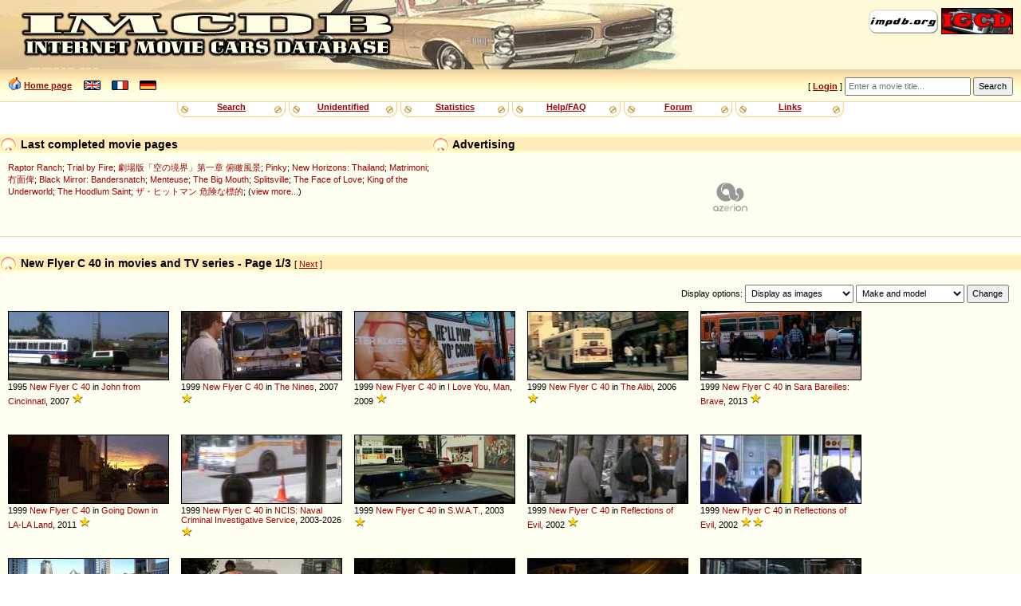

--- FILE ---
content_type: text/html
request_url: https://imcdb.org/vehicles.php?make=New+Flyer&model=C+40&modelMatch=1&modelInclModel=on
body_size: 31811
content:
<!doctype html>
<html lang="en">
<head data-structure="250518">
	<meta http-equiv="Content-Type" content="text/html; charset=utf-8" />
	<link rel="shortcut icon" href="/favicon.ico" />
	<meta name="viewport" content="width=device-width, initial-scale=1" />
	<meta property="fb:page_id" content="159252634116469" />
	<title>IMCDb.org: New Flyer C 40 in movies and TV series</title>
	<meta name="robots" content="noindex,follow" />

	
	<link rel="stylesheet" href="/styles/common.css?v=251113">
	<link rel="stylesheet" href="/styles/gold.css?v=251112">
	<style type="text/css"> body { font-size: 100%; } </style>
	<script type="text/javascript" src="/js/common.js?v=251217"></script><script type="text/javascript" src="https://cmp.uniconsent.com/v2/stub.min.js"></script>
<script type="text/javascript" async src='https://cmp.uniconsent.com/v2/57d36bb938/cmp.js'></script>
<script type="text/javascript">
window.googletag = window.googletag || {};
window.googletag.cmd = window.googletag.cmd || [];
window.googletag.cmd.push(function () {
    window.googletag.pubads().enableAsyncRendering();
    window.googletag.pubads().disableInitialLoad();
});
(adsbygoogle = window.adsbygoogle || []).pauseAdRequests = 1;
</script>
<script type="text/javascript">
__tcfapi("addEventListener", 2, function(tcData, success) {
    if (success && tcData.unicLoad  === true) {
        if(!window._initAds) {
            window._initAds = true;
            var script = document.createElement('script');
            script.async = true;
            script.src = 'https://dsh7ky7308k4b.cloudfront.net/publishers/imcdborg_new.min.js';
            document.head.appendChild(script);
            
            script = document.createElement('script');
            script.async = true;
            script.src = 'https://pagead2.googlesyndication.com/pagead/js/adsbygoogle.js';
            document.head.appendChild(script);
			
			// Blockthrough script
			script = document.createElement('script');
            script.async = true;
            script.src = 'https://btloader.com/tag?o=5184339635601408&upapi=true';
            document.head.appendChild(script);
        }
    }
});
</script></head>
<body>
	<div id="HeaderLogo">
	<div id="ButtonLinks">
					<a href="https://www.impdb.org" onclick="javascript:window.open(this.href);return false;"><img src="res/empty.png" class="sprlnk-impdb" alt="impdb.org" title="Internet Movie Plane Database" style="border: none;" /></a>
					<a href="https://www.igcd.net" onclick="javascript:window.open(this.href);return false;"><img src="res/empty.png" class="sprlnk-igcd" alt="IGCD" title="Internet Games Car Database" /></a>
				</div>	</div>
	<header>
<div id="HomeLink"><img src="res/empty.png" class="sprico-home" alt="" width="16" height="16" /> <a href="/">Home page</a> <div id="Languages" class="NavigItems"><a href="/setlang.php?l=en"><img src="res/empty.png" class="sprico-lng-uk" width="21" height="12" alt="en" title="English" /></a> <a href="/setlang.php?l=fr"><img src="res/empty.png" class="sprico-lng-fr" width="21" height="12" alt="fr" title="Français" /></a> <a href="/setlang.php?l=de"><img src="res/empty.png" class="sprico-lng-de" width="21" height="12" alt="de" title="Deutsch" /></a></div>
</div>
<ul id="UserLinks" class="NavigItems"><li> [ <span id="UserName"><a href="login.php" class="indexLinkMenu">Login</a></span> ]</li></ul>
		<form action="movies.php" method="get" id="Qsearch">
				<div>
					<input type="text" name="title" id="QsearchTitle" class="inputText" accesskey="T" placeholder="Enter a movie title..." />
					<input type="submit" class="inputSubmit" value="Search" />
				</div>
			</form>
	</header>

	<nav id="NavigBand">
		<label for="hamburger">&#9776;</label>
		<input type="checkbox" id="hamburger"/>
		<div class="NavigItems" id="NavigItemsGlobal">
			<ul>
				<li><a href="search.php">Search</a></li>
				<li><a href="vehicles.php?unknown">Unidentified</a></li>
				<li><a href="stats.php">Statistics</a></li>
				<li><a href="help.php">Help/FAQ</a></li>
				<li><a href="forum.php">Forum</a></li>
				<li><a href="links.php">Links</a></li>
			</ul>
		</div>
	</nav>
<aside id="Notices"></aside>	<aside id="HeaderContents" class="LargerBanner">
			<div class="Box" id="SiteLifeSupport">
				<h1 class="BoxTitle"><img src="res/empty.png" alt="" class="Bullet" /> Advertising				</h1>
				<div class="BoxContents" style="position: relative;">

<!-- TAGNAME: 728x90 -->
<!-- /8095840/.2_9723.3_imcdb.org_tier1 -->
<div id="div-gpt-ad-1521030435629-0"></div>				</div>
			</div>
<div class="Box" id="LastModified">
	<h1 class="BoxTitle"><img src="res/empty.png" alt="" class="Bullet" /> Last completed movie pages		<ul class="AdminLink NavigItems" id="LastModifiedLinks">
				</ul>
	</h1>
	<div class="BoxContents">
<a href="movie_1343103-Raptor-Ranch.html" title="">Raptor Ranch</a>; 
<a href="movie_1068282-Trial-by-Fire.html" title="">Trial by Fire</a>; 
<a href="movie_1155650-Gekij%C3%B4-ban-Kara-no-ky%C3%B4kai--Dai-issh%C3%B4-Fukan-f%C3%BBkei.html" title="Kara no Kyoukai: The Garden of Sinners - Overlooking View">劇場版「空の境界」第一章 俯瞰風景</a>; 
<a href="movie_41746-Pinky.html" title="">Pinky</a>; 
<a href="movie_1004526235-New-Horizons--Thailand.html" title="">New Horizons: Thailand</a>; 
<a href="movie_140367-Matrimoni.html" title="">Matrimoni</a>; 
<a href="movie_110577-Mou-mian-bei.html" title="Don't Give a Damn">冇面俾</a>; 
<a href="movie_9495224-Black-Mirror--Bandersnatch.html" title="">Black Mirror: Bandersnatch</a>; 
<a href="movie_32509666-Menteuse.html" title="">Menteuse</a>; 
<a href="movie_61401-The-Big-Mouth.html" title="">The Big Mouth</a>; 
<a href="movie_33247023-Splitsville.html" title="">Splitsville</a>; 
<a href="movie_1839642-The-Face-of-Love.html" title="">The Face of Love</a>; 
<a href="movie_31536-King-of-the-Underworld.html" title="">King of the Underworld</a>; 
<a href="movie_38615-The-Hoodlum-Saint.html" title="">The Hoodlum Saint</a>; 
<a href="movie_150924-Za-Hittoman-chihabaranonioi.html" title="The Hitman: Blood Smells Like Roses">ザ・ヒットマン 危険な標的</a>; (<a href="search.php?lastmodif">view more...</a>)
	</div>
</div>	</aside>
<main>
<div class="Box" id="MovieVehicles"><h1 class="BoxTitle"><img src="res/empty.png" alt="" class="Bullet" /> New Flyer C 40 in movies and TV series - Page 1/3 <span class="AdminLink"> [ <a href="/vehicles.php?make=New+Flyer&model=C+40&modelMatch=1&modelInclModel=on&amp;page=2" rel="next">Next</a> ] </span></h1><div class="BoxContents"><div id="AboveGallery"><form method="get" action="search.php" id="ListDisplaySettings"><p>Display options: <select name="resultsStyle">  <option value="asImages" selected="selected">Display as images</option>  <option value="asList">Display as list</option> </select>
 <select name="sortBy"><optgroup label="Sort by:"><option value="0" selected="selected">Make and model</option><option value="1">Make and year</option><option value="2">Year</option><option value="8">Category</option><option value="4">Importance/Role</option><option value="5">Date added (new ones first)</option><option value="9">Movie title</option><option value="10">Movie year</option> </optgroup></select>
 <input type="hidden" name="make" value="New Flyer" />
 <input type="hidden" name="model" value="C 40" />
 <input type="hidden" name="modelMatch" value="1" />
 <input type="hidden" name="modelInclModel" value="on" />
 <input type="submit" value="Change" /></p></form>
</div><div class="Gallery"><div class="ThumbnailBox WithTitle"><a href="vehicle_1420412-New-Flyer-C-40-1995.html" class="Thumbnail gradbg"><img src="/t001420412.jpg" alt="1420412" title="Click for details and comments about this vehicle" /></a>1995 <a href="vehicles_make-New+Flyer.html">New Flyer</a> <a href="vehicles_make-New+Flyer_model-C.html" >C</a> <a href="vehicles_make-New+Flyer_model-C+40.html" >40</a> in <a href="movie_814164-John-from-Cincinnati.html" title="">John from Cincinnati</a>, 2007 <span class="Stars" title="Background vehicle"><img src="/res/star.png" alt="[*]" width="15" height="16"  /></span></div>
<div class="ThumbnailBox WithTitle"><a href="vehicle_150630-New-Flyer-C-40-1999.html" class="Thumbnail gradbg"><img src="/t150630.jpg" alt="150630" title="Click for details and comments about this vehicle" /></a>1999 <a href="vehicles_make-New+Flyer.html">New Flyer</a> <a href="vehicles_make-New+Flyer_model-C.html" >C</a> <a href="vehicles_make-New+Flyer_model-C+40.html" >40</a> in <a href="movie_810988-The-Nines.html" title="">The Nines</a>, 2007 <span class="Stars" title="Background vehicle"><img src="/res/star.png" alt="[*]" width="15" height="16"  /></span></div>
<div class="ThumbnailBox WithTitle"><a href="vehicle_249140-New-Flyer-C-40-1999.html" class="Thumbnail gradbg"><img src="/t249140.jpg" alt="249140" title="Click for details and comments about this vehicle" /></a>1999 <a href="vehicles_make-New+Flyer.html">New Flyer</a> <a href="vehicles_make-New+Flyer_model-C.html" >C</a> <a href="vehicles_make-New+Flyer_model-C+40.html" >40</a> in <a href="movie_1155056-I-Love-You%2C-Man.html" title="">I Love You, Man</a>, 2009 <span class="Stars" title="Background vehicle"><img src="/res/star.png" alt="[*]" width="15" height="16"  /></span></div>
<div class="ThumbnailBox WithTitle"><a href="vehicle_357460-New-Flyer-C-40-1999.html" class="Thumbnail gradbg"><img src="/t357460.jpg" alt="357460" title="Click for details and comments about this vehicle" /></a>1999 <a href="vehicles_make-New+Flyer.html">New Flyer</a> <a href="vehicles_make-New+Flyer_model-C.html" >C</a> <a href="vehicles_make-New+Flyer_model-C+40.html" >40</a> in <a href="movie_409681-The-Alibi.html" title="">The Alibi</a>, 2006 <span class="Stars" title="Background vehicle"><img src="/res/star.png" alt="[*]" width="15" height="16"  /></span></div>
<div class="ThumbnailBox WithTitle"><a href="vehicle_652002-New-Flyer-C-40-1999.html" class="Thumbnail gradbg"><img src="/t652002.jpg" alt="652002" title="Click for details and comments about this vehicle" /></a>1999 <a href="vehicles_make-New+Flyer.html">New Flyer</a> <a href="vehicles_make-New+Flyer_model-C.html" >C</a> <a href="vehicles_make-New+Flyer_model-C+40.html" >40</a> in <a href="movie_7060046-Sara-Bareilles--Brave.html" title="">Sara Bareilles: Brave</a>, 2013 <span class="Stars" title="Background vehicle"><img src="/res/star.png" alt="[*]" width="15" height="16"  /></span></div>
<div class="ThumbnailBox WithTitle"><a href="vehicle_967575-New-Flyer-C-40-1999.html" class="Thumbnail gradbg"><img src="/t967575.jpg" alt="967575" title="Click for details and comments about this vehicle" /></a>1999 <a href="vehicles_make-New+Flyer.html">New Flyer</a> <a href="vehicles_make-New+Flyer_model-C.html" >C</a> <a href="vehicles_make-New+Flyer_model-C+40.html" >40</a> in <a href="movie_1599296-Going-Down-in-LA-LA-Land.html" title="">Going Down in LA-LA Land</a>, 2011 <span class="Stars" title="Background vehicle"><img src="/res/star.png" alt="[*]" width="15" height="16"  /></span></div>
<div class="ThumbnailBox WithTitle"><a href="vehicle_1068980-New-Flyer-C-40-1999.html" class="Thumbnail gradbg"><img src="/t001068980.jpg" alt="1068980" title="Click for details and comments about this vehicle" /></a>1999 <a href="vehicles_make-New+Flyer.html">New Flyer</a> <a href="vehicles_make-New+Flyer_model-C.html" >C</a> <a href="vehicles_make-New+Flyer_model-C+40.html" >40</a> in <a href="movie_364845-NCIS--Naval-Criminal-Investigative-Service.html" title="">NCIS: Naval Criminal Investigative Service</a>, 2003-2026 <span class="Stars" title="Background vehicle"><img src="/res/star.png" alt="[*]" width="15" height="16"  /></span></div>
<div class="ThumbnailBox WithTitle"><a href="vehicle_1425206-New-Flyer-C-40-1999.html" class="Thumbnail gradbg"><img src="/t001425206.jpg" alt="1425206" title="Click for details and comments about this vehicle" /></a>1999 <a href="vehicles_make-New+Flyer.html">New Flyer</a> <a href="vehicles_make-New+Flyer_model-C.html" >C</a> <a href="vehicles_make-New+Flyer_model-C+40.html" >40</a> in <a href="movie_257076-SWAT.html" title="">S.W.A.T.</a>, 2003 <span class="Stars" title="Background vehicle"><img src="/res/star.png" alt="[*]" width="15" height="16"  /></span></div>
<div class="ThumbnailBox WithTitle"><a href="vehicle_1910691-New-Flyer-C-40-1999.html" class="Thumbnail gradbg"><img src="/t001910691.jpg" alt="1910691" title="Click for details and comments about this vehicle" /></a>1999 <a href="vehicles_make-New+Flyer.html">New Flyer</a> <a href="vehicles_make-New+Flyer_model-C.html" >C</a> <a href="vehicles_make-New+Flyer_model-C+40.html" >40</a> in <a href="movie_350044-Reflections-of-Evil.html" title="">Reflections of Evil</a>, 2002 <span class="Stars" title="Background vehicle"><img src="/res/star.png" alt="[*]" width="15" height="16"  /></span></div>
<div class="ThumbnailBox WithTitle"><a href="vehicle_1910701-New-Flyer-C-40-1999.html" class="Thumbnail gradbg"><img src="/t001910701.jpg" alt="1910701" title="Click for details and comments about this vehicle" /></a>1999 <a href="vehicles_make-New+Flyer.html">New Flyer</a> <a href="vehicles_make-New+Flyer_model-C.html" >C</a> <a href="vehicles_make-New+Flyer_model-C+40.html" >40</a> in <a href="movie_350044-Reflections-of-Evil.html" title="">Reflections of Evil</a>, 2002 <span class="Stars" title="Minor action vehicle or used in only a short scene"><img src="/res/star.png" alt="[*]" width="15" height="16"  /><img src="/res/star.png" alt="[*]" width="15" height="16"  /></span></div>
<div class="ThumbnailBox WithTitle"><a href="vehicle_1187808-New-Flyer-C-40-HF-CNG-1999.html" class="Thumbnail gradbg"><img src="/t001187808.jpg" alt="1187808" title="Click for details and comments about this vehicle" /></a>1999 <a href="vehicles_make-New+Flyer.html">New Flyer</a> <a href="vehicles_make-New+Flyer_model-C.html" >C</a> <a href="vehicles_make-New+Flyer_model-C+40.html" >40</a> <a href="vehicles_make-New+Flyer_model-C+40+HF.html" >HF</a> <a href="vehicles_make-New+Flyer_model-C+40+HF+CNG.html" >CNG</a> in <a href="movie_5634406-Antisocialapp.html" title="">Antisocial.app</a>, 2017 <span class="Stars" title="Background vehicle"><img src="/res/star.png" alt="[*]" width="15" height="16"  /></span></div>
<div class="ThumbnailBox WithTitle"><a href="vehicle_246980-New-Flyer-C-40-LF.html" class="Thumbnail gradbg"><img src="/t246980.jpg" alt="246980" title="Click for details and comments about this vehicle" /></a><a href="vehicles_make-New+Flyer.html">New Flyer</a> <a href="vehicles_make-New+Flyer_model-C.html" >C</a> <a href="vehicles_make-New+Flyer_model-C+40.html" >40</a> <a href="vehicles_make-New+Flyer_model-C+40+LF.html" >LF</a> in <a href="movie_377744-A-Day-Without-a-Mexican.html" title="">A Day Without a Mexican</a>, 2004 <span class="Stars" title="Background vehicle"><img src="/res/star.png" alt="[*]" width="15" height="16"  /></span></div>
<div class="ThumbnailBox WithTitle"><a href="vehicle_762912-New-Flyer-C-40-LF.html" class="Thumbnail gradbg"><img src="/t762912.jpg" alt="762912" title="Click for details and comments about this vehicle" /></a><a href="vehicles_make-New+Flyer.html">New Flyer</a> <a href="vehicles_make-New+Flyer_model-C.html" >C</a> <a href="vehicles_make-New+Flyer_model-C+40.html" >40</a> <a href="vehicles_make-New+Flyer_model-C+40+LF.html" >LF</a> in <a href="movie_2103281-Dawn-of-the-Planet-of-the-Apes.html" title="">Dawn of the Planet of the Apes</a>, 2014 <span class="Stars" title="Minor action vehicle or used in only a short scene"><img src="/res/star.png" alt="[*]" width="15" height="16"  /><img src="/res/star.png" alt="[*]" width="15" height="16"  /></span></div>
<div class="ThumbnailBox WithTitle"><a href="vehicle_1041035-New-Flyer-C-40-LF.html" class="Thumbnail gradbg"><img src="/t001041035.jpg" alt="1041035" title="Click for details and comments about this vehicle" /></a><a href="vehicles_make-New+Flyer.html">New Flyer</a> <a href="vehicles_make-New+Flyer_model-C.html" >C</a> <a href="vehicles_make-New+Flyer_model-C+40.html" >40</a> <a href="vehicles_make-New+Flyer_model-C+40+LF.html" >LF</a> in <a href="movie_2356777-True-Detective.html" title="">True Detective</a>, 2014-2026 <span class="Stars" title="Background vehicle"><img src="/res/star.png" alt="[*]" width="15" height="16"  /></span></div>
<div class="ThumbnailBox WithTitle"><a href="vehicle_1360743-New-Flyer-C-40-LF.html" class="Thumbnail gradbg"><img src="/t001360743.jpg" alt="1360743" title="Click for details and comments about this vehicle" /></a><a href="vehicles_make-New+Flyer.html">New Flyer</a> <a href="vehicles_make-New+Flyer_model-C.html" >C</a> <a href="vehicles_make-New+Flyer_model-C+40.html" >40</a> <a href="vehicles_make-New+Flyer_model-C+40+LF.html" >LF</a> in <a href="movie_2278392-Zhong-Guo-he-huo-ren.html" title="">Zhong Guo he huo ren</a>, 2013 <span class="Stars" title="Background vehicle"><img src="/res/star.png" alt="[*]" width="15" height="16"  /></span></div>
<div class="ThumbnailBox WithTitle"><a href="vehicle_1503965-New-Flyer-C-40-LF.html" class="Thumbnail gradbg"><img src="/t001503965.jpg" alt="1503965" title="Click for details and comments about this vehicle" /></a><a href="vehicles_make-New+Flyer.html">New Flyer</a> <a href="vehicles_make-New+Flyer_model-C.html" >C</a> <a href="vehicles_make-New+Flyer_model-C+40.html" >40</a> <a href="vehicles_make-New+Flyer_model-C+40+LF.html" >LF</a> in <a href="movie_452046-Criminal-Minds.html" title="">Criminal Minds</a>, 2005-2026 <span class="Stars" title="Background vehicle"><img src="/res/star.png" alt="[*]" width="15" height="16"  /></span></div>
<div class="ThumbnailBox WithTitle"><a href="vehicle_1506272-New-Flyer-C-40-LF.html" class="Thumbnail gradbg"><img src="/t001506272.jpg" alt="1506272" title="Click for details and comments about this vehicle" /></a><a href="vehicles_make-New+Flyer.html">New Flyer</a> <a href="vehicles_make-New+Flyer_model-C.html" >C</a> <a href="vehicles_make-New+Flyer_model-C+40.html" >40</a> <a href="vehicles_make-New+Flyer_model-C+40+LF.html" >LF</a> in <a href="movie_3457734-Fort-Tilden.html" title="">Fort Tilden</a>, 2014 <span class="Stars" title="Background vehicle"><img src="/res/star.png" alt="[*]" width="15" height="16"  /></span></div>
<div class="ThumbnailBox WithTitle"><a href="vehicle_1632891-New-Flyer-C-40-LF.html" class="Thumbnail gradbg"><img src="/t001632891.jpg" alt="1632891" title="Click for details and comments about this vehicle" /></a><a href="vehicles_make-New+Flyer.html">New Flyer</a> <a href="vehicles_make-New+Flyer_model-C.html" >C</a> <a href="vehicles_make-New+Flyer_model-C+40.html" >40</a> <a href="vehicles_make-New+Flyer_model-C+40+LF.html" >LF</a> in <a href="movie_10223460-Marry-Me.html" title="">Marry Me</a>, 2022 <span class="Stars" title="Background vehicle"><img src="/res/star.png" alt="[*]" width="15" height="16"  /></span></div>
<div class="ThumbnailBox WithTitle"><a href="vehicle_1704369-New-Flyer-C-40-LF.html" class="Thumbnail gradbg"><img src="/t001704369.jpg" alt="1704369" title="Click for details and comments about this vehicle" /></a><a href="vehicles_make-New+Flyer.html">New Flyer</a> <a href="vehicles_make-New+Flyer_model-C.html" >C</a> <a href="vehicles_make-New+Flyer_model-C+40.html" >40</a> <a href="vehicles_make-New+Flyer_model-C+40+LF.html" >LF</a> in <a href="movie_3514886-Manhattan-Love-Story.html" title="">Manhattan Love Story</a>, 2014 <span class="Stars" title="Background vehicle"><img src="/res/star.png" alt="[*]" width="15" height="16"  /></span></div>
<div class="ThumbnailBox WithTitle"><a href="vehicle_1723784-New-Flyer-C-40-LF.html" class="Thumbnail gradbg"><img src="/t001723784.jpg" alt="1723784" title="Click for details and comments about this vehicle" /></a><a href="vehicles_make-New+Flyer.html">New Flyer</a> <a href="vehicles_make-New+Flyer_model-C.html" >C</a> <a href="vehicles_make-New+Flyer_model-C+40.html" >40</a> <a href="vehicles_make-New+Flyer_model-C+40+LF.html" >LF</a> in <a href="movie_5151816-Chesapeake-Shores.html" title="">Chesapeake Shores</a>, 2016-2022 <span class="Stars" title="Background vehicle"><img src="/res/star.png" alt="[*]" width="15" height="16"  /></span></div>
<div class="ThumbnailBox WithTitle"><a href="vehicle_1725032-New-Flyer-C-40-LF.html" class="Thumbnail gradbg"><img src="/t001725032.jpg" alt="1725032" title="Click for details and comments about this vehicle" /></a><a href="vehicles_make-New+Flyer.html">New Flyer</a> <a href="vehicles_make-New+Flyer_model-C.html" >C</a> <a href="vehicles_make-New+Flyer_model-C+40.html" >40</a> <a href="vehicles_make-New+Flyer_model-C+40+LF.html" >LF</a> in <a href="movie_197182-Third-Watch.html" title="">Third Watch</a>, 1999-2005 <span class="Stars" title="Background vehicle"><img src="/res/star.png" alt="[*]" width="15" height="16"  /></span></div>
<div class="ThumbnailBox WithTitle"><a href="vehicle_1750888-New-Flyer-C-40-LF.html" class="Thumbnail gradbg"><img src="/t001750888.jpg" alt="1750888" title="Click for details and comments about this vehicle" /></a><a href="vehicles_make-New+Flyer.html">New Flyer</a> <a href="vehicles_make-New+Flyer_model-C.html" >C</a> <a href="vehicles_make-New+Flyer_model-C+40.html" >40</a> <a href="vehicles_make-New+Flyer_model-C+40+LF.html" >LF</a> in <a href="movie_4919484-Little-Men.html" title="">Little Men</a>, 2016 <span class="Stars" title="Background vehicle"><img src="/res/star.png" alt="[*]" width="15" height="16"  /></span></div>
<div class="ThumbnailBox WithTitle"><a href="vehicle_1891422-New-Flyer-C-40-LF.html" class="Thumbnail gradbg"><img src="/t001891422.jpg" alt="1891422" title="Click for details and comments about this vehicle" /></a><a href="vehicles_make-New+Flyer.html">New Flyer</a> <a href="vehicles_make-New+Flyer_model-C.html" >C</a> <a href="vehicles_make-New+Flyer_model-C+40.html" >40</a> <a href="vehicles_make-New+Flyer_model-C+40+LF.html" >LF</a> in <a href="movie_7203552-The-Morning-Show.html" title="">The Morning Show</a>, 2019-2026 <span class="Stars" title="Background vehicle"><img src="/res/star.png" alt="[*]" width="15" height="16"  /></span></div>
<div class="ThumbnailBox WithTitle"><a href="vehicle_2030700-New-Flyer-C-40-LF.html" class="Thumbnail gradbg"><img src="/t002030700.jpg" alt="2030700" title="Click for details and comments about this vehicle" /></a><a href="vehicles_make-New+Flyer.html">New Flyer</a> <a href="vehicles_make-New+Flyer_model-C.html" >C</a> <a href="vehicles_make-New+Flyer_model-C+40.html" >40</a> <a href="vehicles_make-New+Flyer_model-C+40+LF.html" >LF</a> in <a href="movie_10323338-9-1-1--Lone-Star.html" title="">9-1-1: Lone Star</a>, 2020-2025 <span class="Stars" title="Minor action vehicle or used in only a short scene"><img src="/res/star.png" alt="[*]" width="15" height="16"  /><img src="/res/star.png" alt="[*]" width="15" height="16"  /></span></div>
<div class="ThumbnailBox WithTitle"><a href="vehicle_65694-New-Flyer-C-40-LF-1998.html" class="Thumbnail gradbg"><img src="/t065694.jpg" alt="65694" title="Click for details and comments about this vehicle" /></a>1998 <a href="vehicles_make-New+Flyer.html">New Flyer</a> <a href="vehicles_make-New+Flyer_model-C.html" >C</a> <a href="vehicles_make-New+Flyer_model-C+40.html" >40</a> <a href="vehicles_make-New+Flyer_model-C+40+LF.html" >LF</a> in <a href="movie_489037-Who-Killed-the-Electric-Car.html" title="">Who Killed the Electric Car?</a>, 2006 <span class="Stars" title="Background vehicle"><img src="/res/star.png" alt="[*]" width="15" height="16"  /></span></div>
<div class="ThumbnailBox WithTitle"><a href="vehicle_642106-New-Flyer-C-40-LF-1999.html" class="Thumbnail gradbg"><img src="/t642106.jpg" alt="642106" title="Click for details and comments about this vehicle" /></a>1999 <a href="vehicles_make-New+Flyer.html">New Flyer</a> <a href="vehicles_make-New+Flyer_model-C.html" >C</a> <a href="vehicles_make-New+Flyer_model-C+40.html" >40</a> <a href="vehicles_make-New+Flyer_model-C+40+LF.html" >LF</a> in <a href="movie_2467372-Brooklyn-Nine-Nine.html" title="">Brooklyn Nine-Nine</a>, 2013-2021 <span class="Stars" title="Background vehicle"><img src="/res/star.png" alt="[*]" width="15" height="16"  /></span></div>
<div class="ThumbnailBox WithTitle"><a href="vehicle_723957-New-Flyer-C-40-LF-1999.html" class="Thumbnail gradbg"><img src="/t723957.jpg" alt="723957" title="Click for details and comments about this vehicle" /></a>1999 <a href="vehicles_make-New+Flyer.html">New Flyer</a> <a href="vehicles_make-New+Flyer_model-C.html" >C</a> <a href="vehicles_make-New+Flyer_model-C+40.html" >40</a> <a href="vehicles_make-New+Flyer_model-C+40+LF.html" >LF</a> in <a href="movie_2699128-The-Leftovers.html" title="">The Leftovers</a>, 2014-2017 <span class="Stars" title="Minor action vehicle or used in only a short scene"><img src="/res/star.png" alt="[*]" width="15" height="16"  /><img src="/res/star.png" alt="[*]" width="15" height="16"  /></span></div>
<div class="ThumbnailBox WithTitle"><a href="vehicle_872380-New-Flyer-C-40-LF-1999.html" class="Thumbnail gradbg"><img src="/t872380.jpg" alt="872380" title="Click for details and comments about this vehicle" /></a>1999 <a href="vehicles_make-New+Flyer.html">New Flyer</a> <a href="vehicles_make-New+Flyer_model-C.html" >C</a> <a href="vehicles_make-New+Flyer_model-C+40.html" >40</a> <a href="vehicles_make-New+Flyer_model-C+40+LF.html" >LF</a> in <a href="movie_2357547-Jessica-Jones.html" title="">Jessica Jones</a>, 2015-2019 <span class="Stars" title="Vehicle used by a character or in a car chase"><img src="/res/star.png" alt="[*]" width="15" height="16"  /><img src="/res/star.png" alt="[*]" width="15" height="16"  /><img src="/res/star.png" alt="[*]" width="15" height="16"  /></span></div>
<div class="ThumbnailBox WithTitle"><a href="vehicle_903241-New-Flyer-C-40-LF-1999.html" class="Thumbnail gradbg"><img src="/t903241.jpg" alt="903241" title="Click for details and comments about this vehicle" /></a>1999 <a href="vehicles_make-New+Flyer.html">New Flyer</a> <a href="vehicles_make-New+Flyer_model-C.html" >C</a> <a href="vehicles_make-New+Flyer_model-C+40.html" >40</a> <a href="vehicles_make-New+Flyer_model-C+40+LF.html" >LF</a> in <a href="movie_4118584-Shades-of-Blue.html" title="">Shades of Blue</a>, 2016-2018 <span class="Stars" title="Minor action vehicle or used in only a short scene"><img src="/res/star.png" alt="[*]" width="15" height="16"  /><img src="/res/star.png" alt="[*]" width="15" height="16"  /></span></div>
<div class="ThumbnailBox WithTitle"><a href="vehicle_1151677-New-Flyer-C-40-LF-1999.html" class="Thumbnail gradbg"><img src="/t001151677.jpg" alt="1151677" title="Click for details and comments about this vehicle" /></a>1999 <a href="vehicles_make-New+Flyer.html">New Flyer</a> <a href="vehicles_make-New+Flyer_model-C.html" >C</a> <a href="vehicles_make-New+Flyer_model-C+40.html" >40</a> <a href="vehicles_make-New+Flyer_model-C+40+LF.html" >LF</a> in <a href="movie_2568862-Going-in-Style.html" title="">Going in Style</a>, 2017 <span class="Stars" title="Background vehicle"><img src="/res/star.png" alt="[*]" width="15" height="16"  /></span></div>
</div><div class="GalleryFooter"> </div></div></div>
			<div class="Box" id="ResultsPages">
				<h1 class="BoxTitle">
				<img src="res/empty.png" alt="" class="Bullet" /> Results pages<span class="AdminLink"> [ <a href="/vehicles.php?make=New+Flyer&model=C+40&modelMatch=1&modelInclModel=on&amp;page=2 "rel="next">Next</a> ] </span>				</h1>
				<div class="BoxContents">
				<a href="/vehicles.php?make=New+Flyer&model=C+40&modelMatch=1&modelInclModel=on&amp;page=1" class="CurrentPageLink">1</a> | <a href="/vehicles.php?make=New+Flyer&model=C+40&modelMatch=1&modelInclModel=on&amp;page=2">2</a> | <a href="/vehicles.php?make=New+Flyer&model=C+40&modelMatch=1&modelInclModel=on&amp;page=3">3</a>				</div>
			</div>
				</main>
<aside class="Box"><h1 class="BoxTitle"><img src="res/empty.png" alt="" class="Bullet" /> Advertising</h1><div class="BoxContents"><!-- TAGNAME: 728x90_2 -->
<!-- /8095840/.2_12789.3_imcdb.org_tier1 -->
<div id="div-gpt-ad-1507627012544-0"></div>
<script type="text/javascript">
    if(isMobile) {
        window.adhesive="true";
    }
</script></div></aside>

	<footer>

<table id="StarsLegend" cellpadding="0" cellspacing="0"><tr><td><img src="res/star.png" alt="*" width="15" height="16" /><img src="res/star.png" alt="*" width="15" height="16" /><img src="res/star.png" alt="*" width="15" height="16" /><img src="res/star.png" alt="*" width="15" height="16" /><img src="res/star.png" alt="*" width="15" height="16" /></td><td>The vehicle is part of the movie</td></tr>
<tr><td><img src="res/star.png" alt="*" width="15" height="16" /><img src="res/star.png" alt="*" width="15" height="16" /><img src="res/star.png" alt="*" width="15" height="16" /><img src="res/star.png" alt="*" width="15" height="16" /></td><td>Vehicle used a lot by a main character or for a long time</td></tr>
<tr><td><img src="res/star.png" alt="*" width="15" height="16" /><img src="res/star.png" alt="*" width="15" height="16" /><img src="res/star.png" alt="*" width="15" height="16" /></td><td>Vehicle used by a character or in a car chase</td></tr>
<tr><td><img src="res/star.png" alt="*" width="15" height="16" /><img src="res/star.png" alt="*" width="15" height="16" /></td><td>Minor action vehicle or used in only a short scene</td></tr>
<tr><td><img src="res/star.png" alt="*" width="15" height="16" /></td><td>Background vehicle</td></tr>
<tr><td><img src="res/star-unknown.png" alt="??" width="30" height="16" /></td><td>Unknown vehicle role</td></tr><tr><td><img src="res/star-trailer.png" alt="trailer" width="30" height="16" /></td><td>Seen only in preview/trailer</td></tr><tr><td><img src="res/star-cut.png" alt="cut" width="30" height="16" /></td><td>Seen only in deleted scenes</td></tr><tr><td><img src="res/star-altend.png" alt="alt.end." width="30" height="16" /></td><td>Seen only in an alternative ending</td></tr><tr><td><img src="res/star-bonus.png" alt="extras" width="30" height="16" /></td><td>Seen only in an extra DVD contents</td></tr></table>		<div id="Copyright">
			<p>&copy; 2004-2025 IMCDb.org &mdash; Managed by <a href="https://controgest.be" onclick="javascript:window.open(this.href);return false;">Controgest SRL</a> &mdash; 
				<a href="help.php#Contact">Contact us</a> &mdash; 
				<a href="help.php?privacypolicy" rel="privacy-policy">Privacy policy</a>
				 &mdash; <a id="unic-gdpr" onclick="__tcfapi('openunic');return false;" style="display:none;cursor:pointer;">Change Ad Consent</a>
<a id="unic-ccpa" onclick="window.__uspapi('openunic')" style="display:none;cursor:pointer;">Do not sell my data</a>
<script type="text/javascript">
(function waitGEO() {
    var readyGEO;
    if (window['UnicI'] && window['UnicI'].geo && window['UnicI'].geo !== '-' ) {
        readyGEO = true;
        //console.log(window['UnicI'].geo);
        if (window['UnicI'].geo === 'EU') {
            if(document.getElementById("unic-gdpr")) {
              document.getElementById("unic-gdpr").style.display = 'inline';
            }
        }
        if (window['UnicI'].geo === 'CA') {
            if(document.getElementById("unic-ccpa")) {
              document.getElementById("unic-ccpa").style.display = 'inline';
            }
        }
    }
    if (!readyGEO) {
        setTimeout(waitGEO, 200);
    }
})();
</script>			</p>
			<p>Pictures are property of movie companies owner of the respective movies. Comments are property of their authors.</p>
			<p>Page generated in 0.003 sec.</p>
		</div>
	</footer>
	<!-- Global site tag (gtag.js) - Google Analytics -->
<script type="text/javascript" async src="https://www.googletagmanager.com/gtag/js?id=G-ZM3CCVDLZB"></script>
<script type="text/javascript">
  window.dataLayer = window.dataLayer || [];
  function gtag(){dataLayer.push(arguments);}
  gtag('js', new Date());
  gtag('config', 'G-ZM3CCVDLZB');
</script></body>
</html>


--- FILE ---
content_type: text/plain
request_url: https://rtb.openx.net/openrtbb/prebidjs
body_size: -80
content:
{"id":"5d766fa3-1623-495c-a0c6-02ff2c82e68d","nbr":0}